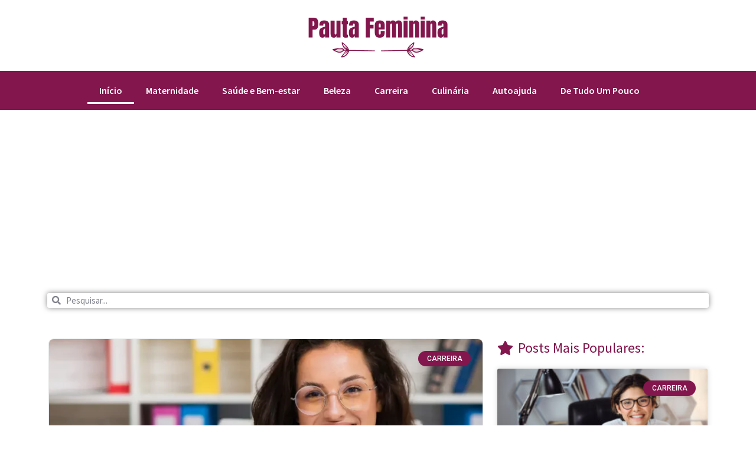

--- FILE ---
content_type: text/html; charset=utf-8
request_url: https://www.google.com/recaptcha/api2/aframe
body_size: 266
content:
<!DOCTYPE HTML><html><head><meta http-equiv="content-type" content="text/html; charset=UTF-8"></head><body><script nonce="vrYOJNeB7BNtuuOuupu4EA">/** Anti-fraud and anti-abuse applications only. See google.com/recaptcha */ try{var clients={'sodar':'https://pagead2.googlesyndication.com/pagead/sodar?'};window.addEventListener("message",function(a){try{if(a.source===window.parent){var b=JSON.parse(a.data);var c=clients[b['id']];if(c){var d=document.createElement('img');d.src=c+b['params']+'&rc='+(localStorage.getItem("rc::a")?sessionStorage.getItem("rc::b"):"");window.document.body.appendChild(d);sessionStorage.setItem("rc::e",parseInt(sessionStorage.getItem("rc::e")||0)+1);localStorage.setItem("rc::h",'1765474718384');}}}catch(b){}});window.parent.postMessage("_grecaptcha_ready", "*");}catch(b){}</script></body></html>

--- FILE ---
content_type: text/css
request_url: https://pautafeminina.com/wordpress/wp-content/plugins/elementor/assets/css/widget-menu-anchor.min.css?ver=1738099696
body_size: -306
content:
/*! elementor - v3.27.0 - 27-01-2025 */
body.elementor-page .elementor-widget-menu-anchor{margin-bottom:0}

--- FILE ---
content_type: text/css
request_url: https://pautafeminina.com/wordpress/wp-content/files/pautafeminina.com/elementor/css/post-3792.css?ver=1738100229
body_size: 206
content:
.elementor-kit-3792{--e-global-color-primary:#272B3B;--e-global-color-secondary:#272B3B;--e-global-color-text:#272B3B;--e-global-color-accent:#5804FA;--e-global-color-46bb534:#6EC1E4;--e-global-color-2c152e55:#54595F;--e-global-color-1eb114ff:#7A7A7A;--e-global-color-3b301815:#61CE70;--e-global-color-66bb3d4a:#4054B2;--e-global-color-42c3231e:#23A455;--e-global-color-2304d8e0:#000;--e-global-color-64830878:#FFF;--e-global-typography-primary-font-family:"Source Sans Pro";--e-global-typography-primary-font-weight:600;--e-global-typography-secondary-font-family:"Source Sans Pro";--e-global-typography-secondary-font-weight:400;--e-global-typography-text-font-family:"Source Sans Pro";--e-global-typography-text-font-weight:400;--e-global-typography-accent-font-family:"Roboto";--e-global-typography-accent-font-weight:500;}.elementor-kit-3792 e-page-transition{background-color:#FFBC7D;}.elementor-section.elementor-section-boxed > .elementor-container{max-width:1140px;}.e-con{--container-max-width:1140px;}.elementor-widget:not(:last-child){margin-block-end:20px;}.elementor-element{--widgets-spacing:20px 20px;--widgets-spacing-row:20px;--widgets-spacing-column:20px;}{}h1.entry-title{display:var(--page-title-display);}@media(max-width:1024px){.elementor-section.elementor-section-boxed > .elementor-container{max-width:1024px;}.e-con{--container-max-width:1024px;}}@media(max-width:767px){.elementor-section.elementor-section-boxed > .elementor-container{max-width:767px;}.e-con{--container-max-width:767px;}}/* Start custom CSS */body, html {
overflow-x: hidden !important;
}
/Corrigir escrollamento no Mobile/
@media (max-width: 786px){
body, html {
overflow-x: hidden!important;
}
}/* End custom CSS */

--- FILE ---
content_type: text/css
request_url: https://pautafeminina.com/wordpress/wp-content/files/pautafeminina.com/elementor/css/post-41.css?ver=1738100229
body_size: 727
content:
.elementor-widget-image .widget-image-caption{color:var( --e-global-color-text );font-family:var( --e-global-typography-text-font-family ), Sans-serif;font-weight:var( --e-global-typography-text-font-weight );}.elementor-41 .elementor-element.elementor-element-717c1ca{width:var( --container-widget-width, 100.197% );max-width:100.197%;--container-widget-width:100.197%;--container-widget-flex-grow:0;text-align:center;}.elementor-41 .elementor-element.elementor-element-1be4046:not(.elementor-motion-effects-element-type-background), .elementor-41 .elementor-element.elementor-element-1be4046 > .elementor-motion-effects-container > .elementor-motion-effects-layer{background-color:#82164D;}.elementor-41 .elementor-element.elementor-element-1be4046 > .elementor-background-overlay{background-color:#82164D;opacity:0.5;transition:background 0.3s, border-radius 0.3s, opacity 0.3s;}.elementor-41 .elementor-element.elementor-element-1be4046{transition:background 0.3s, border 0.3s, border-radius 0.3s, box-shadow 0.3s;}.elementor-widget-nav-menu .elementor-nav-menu .elementor-item{font-family:var( --e-global-typography-primary-font-family ), Sans-serif;font-weight:var( --e-global-typography-primary-font-weight );}.elementor-widget-nav-menu .elementor-nav-menu--main .elementor-item{color:var( --e-global-color-text );fill:var( --e-global-color-text );}.elementor-widget-nav-menu .elementor-nav-menu--main .elementor-item:hover,
					.elementor-widget-nav-menu .elementor-nav-menu--main .elementor-item.elementor-item-active,
					.elementor-widget-nav-menu .elementor-nav-menu--main .elementor-item.highlighted,
					.elementor-widget-nav-menu .elementor-nav-menu--main .elementor-item:focus{color:var( --e-global-color-accent );fill:var( --e-global-color-accent );}.elementor-widget-nav-menu .elementor-nav-menu--main:not(.e--pointer-framed) .elementor-item:before,
					.elementor-widget-nav-menu .elementor-nav-menu--main:not(.e--pointer-framed) .elementor-item:after{background-color:var( --e-global-color-accent );}.elementor-widget-nav-menu .e--pointer-framed .elementor-item:before,
					.elementor-widget-nav-menu .e--pointer-framed .elementor-item:after{border-color:var( --e-global-color-accent );}.elementor-widget-nav-menu{--e-nav-menu-divider-color:var( --e-global-color-text );}.elementor-widget-nav-menu .elementor-nav-menu--dropdown .elementor-item, .elementor-widget-nav-menu .elementor-nav-menu--dropdown  .elementor-sub-item{font-family:var( --e-global-typography-accent-font-family ), Sans-serif;font-weight:var( --e-global-typography-accent-font-weight );}.elementor-41 .elementor-element.elementor-element-e9d3f0c{width:var( --container-widget-width, 97.762% );max-width:97.762%;--container-widget-width:97.762%;--container-widget-flex-grow:0;}.elementor-41 .elementor-element.elementor-element-e9d3f0c .elementor-menu-toggle{margin:0 auto;}.elementor-41 .elementor-element.elementor-element-e9d3f0c .elementor-nav-menu .elementor-item{font-family:"Source Sans Pro", Sans-serif;font-weight:600;}.elementor-41 .elementor-element.elementor-element-e9d3f0c .elementor-nav-menu--main .elementor-item{color:var( --e-global-color-64830878 );fill:var( --e-global-color-64830878 );}.elementor-41 .elementor-element.elementor-element-e9d3f0c .elementor-nav-menu--main .elementor-item:hover,
					.elementor-41 .elementor-element.elementor-element-e9d3f0c .elementor-nav-menu--main .elementor-item.elementor-item-active,
					.elementor-41 .elementor-element.elementor-element-e9d3f0c .elementor-nav-menu--main .elementor-item.highlighted,
					.elementor-41 .elementor-element.elementor-element-e9d3f0c .elementor-nav-menu--main .elementor-item:focus{color:var( --e-global-color-64830878 );fill:var( --e-global-color-64830878 );}.elementor-41 .elementor-element.elementor-element-e9d3f0c .elementor-nav-menu--main:not(.e--pointer-framed) .elementor-item:before,
					.elementor-41 .elementor-element.elementor-element-e9d3f0c .elementor-nav-menu--main:not(.e--pointer-framed) .elementor-item:after{background-color:var( --e-global-color-64830878 );}.elementor-41 .elementor-element.elementor-element-e9d3f0c .e--pointer-framed .elementor-item:before,
					.elementor-41 .elementor-element.elementor-element-e9d3f0c .e--pointer-framed .elementor-item:after{border-color:var( --e-global-color-64830878 );}.elementor-41 .elementor-element.elementor-element-e9d3f0c .elementor-nav-menu--dropdown a, .elementor-41 .elementor-element.elementor-element-e9d3f0c .elementor-menu-toggle{color:var( --e-global-color-64830878 );}.elementor-41 .elementor-element.elementor-element-e9d3f0c .elementor-nav-menu--dropdown{background-color:#82164D;}.elementor-41 .elementor-element.elementor-element-e9d3f0c .elementor-nav-menu--dropdown a:hover,
					.elementor-41 .elementor-element.elementor-element-e9d3f0c .elementor-nav-menu--dropdown a.elementor-item-active,
					.elementor-41 .elementor-element.elementor-element-e9d3f0c .elementor-nav-menu--dropdown a.highlighted,
					.elementor-41 .elementor-element.elementor-element-e9d3f0c .elementor-menu-toggle:hover{color:var( --e-global-color-64830878 );}.elementor-41 .elementor-element.elementor-element-e9d3f0c .elementor-nav-menu--dropdown a:hover,
					.elementor-41 .elementor-element.elementor-element-e9d3f0c .elementor-nav-menu--dropdown a.elementor-item-active,
					.elementor-41 .elementor-element.elementor-element-e9d3f0c .elementor-nav-menu--dropdown a.highlighted{background-color:#82164D;}.elementor-41 .elementor-element.elementor-element-e9d3f0c div.elementor-menu-toggle:hover{color:var( --e-global-color-64830878 );}.elementor-41 .elementor-element.elementor-element-e9d3f0c div.elementor-menu-toggle:hover svg{fill:var( --e-global-color-64830878 );}.elementor-widget-search-form input[type="search"].elementor-search-form__input{font-family:var( --e-global-typography-text-font-family ), Sans-serif;font-weight:var( --e-global-typography-text-font-weight );}.elementor-widget-search-form .elementor-search-form__input,
					.elementor-widget-search-form .elementor-search-form__icon,
					.elementor-widget-search-form .elementor-lightbox .dialog-lightbox-close-button,
					.elementor-widget-search-form .elementor-lightbox .dialog-lightbox-close-button:hover,
					.elementor-widget-search-form.elementor-search-form--skin-full_screen input[type="search"].elementor-search-form__input{color:var( --e-global-color-text );fill:var( --e-global-color-text );}.elementor-widget-search-form .elementor-search-form__submit{font-family:var( --e-global-typography-text-font-family ), Sans-serif;font-weight:var( --e-global-typography-text-font-weight );background-color:var( --e-global-color-secondary );}.elementor-41 .elementor-element.elementor-element-7bd5bb0 .elementor-search-form__container{min-height:25px;box-shadow:0px 0px 10px 0px rgba(0,0,0,0.5);}.elementor-41 .elementor-element.elementor-element-7bd5bb0 .elementor-search-form__submit{min-width:25px;}body:not(.rtl) .elementor-41 .elementor-element.elementor-element-7bd5bb0 .elementor-search-form__icon{padding-left:calc(25px / 3);}body.rtl .elementor-41 .elementor-element.elementor-element-7bd5bb0 .elementor-search-form__icon{padding-right:calc(25px / 3);}.elementor-41 .elementor-element.elementor-element-7bd5bb0 .elementor-search-form__input, .elementor-41 .elementor-element.elementor-element-7bd5bb0.elementor-search-form--button-type-text .elementor-search-form__submit{padding-left:calc(25px / 3);padding-right:calc(25px / 3);}.elementor-41 .elementor-element.elementor-element-7bd5bb0:not(.elementor-search-form--skin-full_screen) .elementor-search-form__container{background-color:#FFFFFF;border-radius:3px;}.elementor-41 .elementor-element.elementor-element-7bd5bb0.elementor-search-form--skin-full_screen input[type="search"].elementor-search-form__input{background-color:#FFFFFF;border-radius:3px;}.elementor-41{padding:0px 0px 0px 0px;}.elementor-theme-builder-content-area{height:400px;}.elementor-location-header:before, .elementor-location-footer:before{content:"";display:table;clear:both;}@media(max-width:767px){.elementor-41 .elementor-element.elementor-element-e9d3f0c{--container-widget-width:449px;--container-widget-flex-grow:0;width:var( --container-widget-width, 449px );max-width:449px;}}

--- FILE ---
content_type: text/css
request_url: https://pautafeminina.com/wordpress/wp-content/files/pautafeminina.com/elementor/css/post-3698.css?ver=1738101322
body_size: 908
content:
.elementor-3698 .elementor-element.elementor-element-4c392ee0 > .elementor-container > .elementor-column > .elementor-widget-wrap{align-content:flex-start;align-items:flex-start;}.elementor-3698 .elementor-element.elementor-element-4c392ee0{margin-top:30px;margin-bottom:30px;}.elementor-3698 .elementor-element.elementor-element-15c3937c > .elementor-element-populated{padding:12px 12px 12px 12px;}.elementor-widget-heading .elementor-heading-title{font-family:var( --e-global-typography-primary-font-family ), Sans-serif;font-weight:var( --e-global-typography-primary-font-weight );color:var( --e-global-color-primary );}.elementor-widget-text-editor{color:var( --e-global-color-text );font-family:var( --e-global-typography-text-font-family ), Sans-serif;font-weight:var( --e-global-typography-text-font-weight );}.elementor-widget-text-editor.elementor-drop-cap-view-stacked .elementor-drop-cap{background-color:var( --e-global-color-primary );}.elementor-widget-text-editor.elementor-drop-cap-view-framed .elementor-drop-cap, .elementor-widget-text-editor.elementor-drop-cap-view-default .elementor-drop-cap{color:var( --e-global-color-primary );border-color:var( --e-global-color-primary );}.elementor-widget-archive-posts .elementor-button{background-color:var( --e-global-color-accent );font-family:var( --e-global-typography-accent-font-family ), Sans-serif;font-weight:var( --e-global-typography-accent-font-weight );}.elementor-widget-archive-posts .elementor-post__title, .elementor-widget-archive-posts .elementor-post__title a{color:var( --e-global-color-secondary );font-family:var( --e-global-typography-primary-font-family ), Sans-serif;font-weight:var( --e-global-typography-primary-font-weight );}.elementor-widget-archive-posts .elementor-post__meta-data{font-family:var( --e-global-typography-secondary-font-family ), Sans-serif;font-weight:var( --e-global-typography-secondary-font-weight );}.elementor-widget-archive-posts .elementor-post__excerpt p{font-family:var( --e-global-typography-text-font-family ), Sans-serif;font-weight:var( --e-global-typography-text-font-weight );}.elementor-widget-archive-posts .elementor-post__read-more{color:var( --e-global-color-accent );}.elementor-widget-archive-posts a.elementor-post__read-more{font-family:var( --e-global-typography-accent-font-family ), Sans-serif;font-weight:var( --e-global-typography-accent-font-weight );}.elementor-widget-archive-posts .elementor-post__card .elementor-post__badge{background-color:var( --e-global-color-accent );font-family:var( --e-global-typography-accent-font-family ), Sans-serif;font-weight:var( --e-global-typography-accent-font-weight );}.elementor-widget-archive-posts .elementor-pagination{font-family:var( --e-global-typography-secondary-font-family ), Sans-serif;font-weight:var( --e-global-typography-secondary-font-weight );}.elementor-widget-archive-posts .e-load-more-message{font-family:var( --e-global-typography-secondary-font-family ), Sans-serif;font-weight:var( --e-global-typography-secondary-font-weight );}.elementor-widget-archive-posts .elementor-posts-nothing-found{color:var( --e-global-color-text );font-family:var( --e-global-typography-text-font-family ), Sans-serif;font-weight:var( --e-global-typography-text-font-weight );}.elementor-3698 .elementor-element.elementor-element-1acc0bb4{--grid-row-gap:35px;--grid-column-gap:30px;}.elementor-3698 .elementor-element.elementor-element-1acc0bb4 .elementor-posts-container .elementor-post__thumbnail{padding-bottom:calc( 0.5 * 100% );}.elementor-3698 .elementor-element.elementor-element-1acc0bb4:after{content:"0.5";}.elementor-3698 .elementor-element.elementor-element-1acc0bb4 .elementor-post__thumbnail__link{width:100%;}.elementor-3698 .elementor-element.elementor-element-1acc0bb4 .elementor-post__meta-data span + span:before{content:"•";}.elementor-3698 .elementor-element.elementor-element-1acc0bb4 .elementor-post__card{border-color:rgba(0,0,0,0.1);border-width:1px;border-radius:9px;}.elementor-3698 .elementor-element.elementor-element-1acc0bb4 .elementor-post__text{padding:0 20px;margin-top:20px;}.elementor-3698 .elementor-element.elementor-element-1acc0bb4 .elementor-post__meta-data{padding:10px 20px;}.elementor-3698 .elementor-element.elementor-element-1acc0bb4 .elementor-post__avatar{padding-right:20px;padding-left:20px;}.elementor-3698 .elementor-element.elementor-element-1acc0bb4 .elementor-post__badge{right:0;}.elementor-3698 .elementor-element.elementor-element-1acc0bb4 .elementor-post__card .elementor-post__badge{background-color:#82164D;margin:20px;}.elementor-3698 .elementor-element.elementor-element-1acc0bb4 .elementor-post__title, .elementor-3698 .elementor-element.elementor-element-1acc0bb4 .elementor-post__title a{color:#82164D;font-family:"Arial", Sans-serif;font-size:27px;font-weight:600;}.elementor-3698 .elementor-element.elementor-element-1acc0bb4 .elementor-post__title{margin-bottom:27px;}.elementor-3698 .elementor-element.elementor-element-1acc0bb4 .elementor-post__excerpt p{font-family:"Arial", Sans-serif;font-size:18px;font-weight:400;}.elementor-3698 .elementor-element.elementor-element-1acc0bb4 .elementor-post__read-more{color:#A65676;}.elementor-3698 .elementor-element.elementor-element-1acc0bb4 a.elementor-post__read-more{font-family:"Arial", Sans-serif;font-size:12px;font-weight:500;}.elementor-3698 .elementor-element.elementor-element-1acc0bb4 .elementor-pagination{text-align:center;}body:not(.rtl) .elementor-3698 .elementor-element.elementor-element-1acc0bb4 .elementor-pagination .page-numbers:not(:first-child){margin-left:calc( 10px/2 );}body:not(.rtl) .elementor-3698 .elementor-element.elementor-element-1acc0bb4 .elementor-pagination .page-numbers:not(:last-child){margin-right:calc( 10px/2 );}body.rtl .elementor-3698 .elementor-element.elementor-element-1acc0bb4 .elementor-pagination .page-numbers:not(:first-child){margin-right:calc( 10px/2 );}body.rtl .elementor-3698 .elementor-element.elementor-element-1acc0bb4 .elementor-pagination .page-numbers:not(:last-child){margin-left:calc( 10px/2 );}.elementor-3698 .elementor-element.elementor-element-32bbd7ad > .elementor-element-populated{padding:12px 12px 12px 12px;}.elementor-widget-icon-list .elementor-icon-list-item:not(:last-child):after{border-color:var( --e-global-color-text );}.elementor-widget-icon-list .elementor-icon-list-icon i{color:var( --e-global-color-primary );}.elementor-widget-icon-list .elementor-icon-list-icon svg{fill:var( --e-global-color-primary );}.elementor-widget-icon-list .elementor-icon-list-item > .elementor-icon-list-text, .elementor-widget-icon-list .elementor-icon-list-item > a{font-family:var( --e-global-typography-text-font-family ), Sans-serif;font-weight:var( --e-global-typography-text-font-weight );}.elementor-widget-icon-list .elementor-icon-list-text{color:var( --e-global-color-secondary );}.elementor-3698 .elementor-element.elementor-element-7313bca .elementor-icon-list-icon i{color:#82164D;transition:color 0.3s;}.elementor-3698 .elementor-element.elementor-element-7313bca .elementor-icon-list-icon svg{fill:#82164D;transition:fill 0.3s;}.elementor-3698 .elementor-element.elementor-element-7313bca{--e-icon-list-icon-size:24px;--e-icon-list-icon-align:left;--e-icon-list-icon-margin:0 calc(var(--e-icon-list-icon-size, 1em) * 0.25) 0 0;--icon-vertical-offset:0px;}.elementor-3698 .elementor-element.elementor-element-7313bca .elementor-icon-list-item > .elementor-icon-list-text, .elementor-3698 .elementor-element.elementor-element-7313bca .elementor-icon-list-item > a{font-family:"Source Sans Pro", Sans-serif;font-size:24px;font-weight:400;}.elementor-3698 .elementor-element.elementor-element-7313bca .elementor-icon-list-text{color:#82164D;transition:color 0.3s;}.elementor-widget-posts .elementor-button{background-color:var( --e-global-color-accent );font-family:var( --e-global-typography-accent-font-family ), Sans-serif;font-weight:var( --e-global-typography-accent-font-weight );}.elementor-widget-posts .elementor-post__title, .elementor-widget-posts .elementor-post__title a{color:var( --e-global-color-secondary );font-family:var( --e-global-typography-primary-font-family ), Sans-serif;font-weight:var( --e-global-typography-primary-font-weight );}.elementor-widget-posts .elementor-post__meta-data{font-family:var( --e-global-typography-secondary-font-family ), Sans-serif;font-weight:var( --e-global-typography-secondary-font-weight );}.elementor-widget-posts .elementor-post__excerpt p{font-family:var( --e-global-typography-text-font-family ), Sans-serif;font-weight:var( --e-global-typography-text-font-weight );}.elementor-widget-posts .elementor-post__read-more{color:var( --e-global-color-accent );}.elementor-widget-posts a.elementor-post__read-more{font-family:var( --e-global-typography-accent-font-family ), Sans-serif;font-weight:var( --e-global-typography-accent-font-weight );}.elementor-widget-posts .elementor-post__card .elementor-post__badge{background-color:var( --e-global-color-accent );font-family:var( --e-global-typography-accent-font-family ), Sans-serif;font-weight:var( --e-global-typography-accent-font-weight );}.elementor-widget-posts .elementor-pagination{font-family:var( --e-global-typography-secondary-font-family ), Sans-serif;font-weight:var( --e-global-typography-secondary-font-weight );}.elementor-widget-posts .e-load-more-message{font-family:var( --e-global-typography-secondary-font-family ), Sans-serif;font-weight:var( --e-global-typography-secondary-font-weight );}.elementor-3698 .elementor-element.elementor-element-f2c504d{--grid-row-gap:35px;--grid-column-gap:30px;}.elementor-3698 .elementor-element.elementor-element-f2c504d .elementor-post__thumbnail__link{width:100%;}.elementor-3698 .elementor-element.elementor-element-f2c504d .elementor-post__meta-data span + span:before{content:"•";}.elementor-3698 .elementor-element.elementor-element-f2c504d .elementor-post__text{margin-top:20px;}.elementor-3698 .elementor-element.elementor-element-f2c504d .elementor-post__badge{right:0;}.elementor-3698 .elementor-element.elementor-element-f2c504d .elementor-post__card .elementor-post__badge{background-color:#82164D;margin:20px;}.elementor-3698 .elementor-element.elementor-element-f2c504d .elementor-post__title, .elementor-3698 .elementor-element.elementor-element-f2c504d .elementor-post__title a{color:#82164D;font-family:"Arial", Sans-serif;font-weight:600;}.elementor-3698 .elementor-element.elementor-element-f2c504d .elementor-post__read-more{color:#82164D;}@media(max-width:1024px){.elementor-3698 .elementor-element.elementor-element-4c392ee0{padding:20px 20px 20px 20px;}}@media(max-width:767px){.elementor-3698 .elementor-element.elementor-element-4c392ee0{padding:20px 20px 20px 20px;}.elementor-3698 .elementor-element.elementor-element-1acc0bb4 .elementor-posts-container .elementor-post__thumbnail{padding-bottom:calc( 0.5 * 100% );}.elementor-3698 .elementor-element.elementor-element-1acc0bb4:after{content:"0.5";}.elementor-3698 .elementor-element.elementor-element-1acc0bb4 .elementor-post__thumbnail__link{width:100%;}.elementor-3698 .elementor-element.elementor-element-32bbd7ad > .elementor-element-populated{margin:20px 0px 0px 0px;--e-column-margin-right:0px;--e-column-margin-left:0px;padding:20px 20px 20px 20px;}.elementor-3698 .elementor-element.elementor-element-f2c504d .elementor-posts-container .elementor-post__thumbnail{padding-bottom:calc( 0.5 * 100% );}.elementor-3698 .elementor-element.elementor-element-f2c504d:after{content:"0.5";}.elementor-3698 .elementor-element.elementor-element-f2c504d .elementor-post__thumbnail__link{width:100%;}}